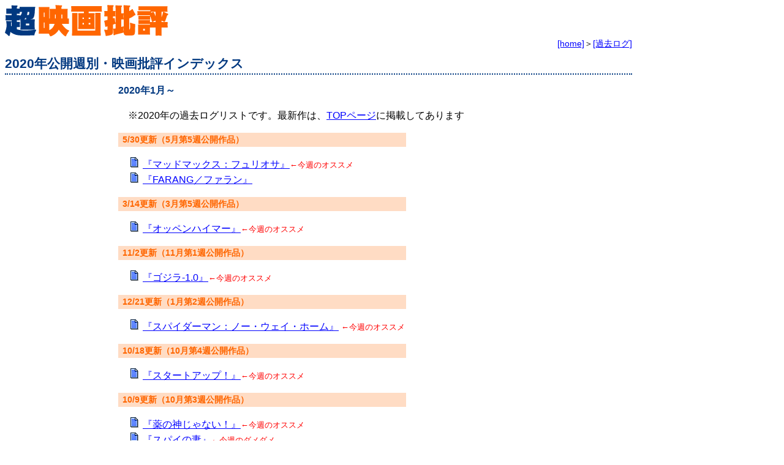

--- FILE ---
content_type: text/html
request_url: http://movie.maeda-y.com/2020.html
body_size: 2246
content:
<!DOCTYPE HTML PUBLIC "-//W3C//DTD HTML 4.01 Transitional//EN">
<html lang="ja-JP">
<head>
<meta http-equiv="Content-Type" content="text/html; charset=Shift_JIS">
<meta http-equiv="Content-Script-Type" content="text/javascript">
<meta http-equiv="Content-Style-Type" content="text/css">
<meta name="viewport" content="width=device-width,initial-scale=1.0">
<META name="ROBOTS" content="NOARCHIVE">
<meta name="description" content="映画ライターの前田有一の公式サイト。最新映画批評があります。">
<meta name="keyword" content="DVD,ビデオ,新作,レビュー,評論,感想,批判,って,とは,ムービー,シネマ">
<title>前田有一の超映画批評　2020年公開週別</title>
<link rel="stylesheet" type="text/css" href="css/responsive.css">
<STYLE type="text/css">
<!--
dl{	font-size:smaller;}
ul{	list-style-image:url(img/memo.gif);"}
-->
</STYLE>
<script type="text/javascript">

  var _gaq = _gaq || [];
  _gaq.push(['_setAccount', 'UA-18084989-1']);
  _gaq.push(['_setDomainName', '.maeda-y.com']);
  _gaq.push(['_trackPageview']);

  (function() {
    var ga = document.createElement('script'); ga.type = 'text/javascript'; ga.async = true;
    ga.src = ('https:' == document.location.protocol ? 'https://ssl' : 'http://www') + '.google-analytics.com/ga.js';
    var s = document.getElementsByTagName('script')[0]; s.parentNode.insertBefore(ga, s);
  })();

</script>
</head>
<BODY>
<a href="index.html"><img src="img/title.gif" width="267" height="52" alt="超映画批評" class="no"></a>
<div id="header">
<a href="index.html">[home]</a>＞<a href="index3.html">[過去ログ]</a>
</div>
<h1>2020年公開週別・映画批評インデックス</h1>
<div class="menu">
<div>
<!--	レスポンシブ左部	-->
<script async src="//pagead2.googlesyndication.com/pagead/js/adsbygoogle.js"></script>
<!-- レスポンシブ左部 -->
<ins class="adsbygoogle"
     style="display:block"
     data-ad-client="ca-pub-2810684128609866"
     data-ad-slot="7968263552"
     data-ad-format="auto"></ins>
<script>
(adsbygoogle = window.adsbygoogle || []).push({});
</script>
</div>

<!--pitta-->

<div style="margin-top:1em;">
<!--loka-->

</div>

</div>

<div class="main">
<h2>2020年1月～</h2>
<p>
※2020年の過去ログリストです。最新作は、<a href="index.html">TOPページ</a>に掲載してあります
</p>
<div class="main3">
<!--■■	更新部分	■■-->
<h3>5/30更新（5月第5週公開作品）</h3>
<ul style="list-style-image:url(img/memo.gif);">
<li><a href="movie/02293.htm">『マッドマックス：フュリオサ』</a><span style="color:red; font-size:80%;">←今週のオススメ</span>
<li><a href="movie/02294.htm">『FARANG／ファラン』</a>
</ul>

<h3>3/14更新（3月第5週公開作品）</h3>
<ul style="list-style-image:url(img/memo.gif);">
<li><a href="movie/02292.htm">『オッペンハイマー』</a><span style="color:red; font-size:80%;">←今週のオススメ</span>
</ul>

<h3>11/2更新（11月第1週公開作品）</h3>
<ul style="list-style-image:url(img/memo.gif);">
<li><a href="movie/02291.htm">『ゴジラ-1.0』</a><span style="color:red; font-size:80%;">←今週のオススメ</span>
</ul>

<h3>12/21更新（1月第2週公開作品）</h3>
<ul style="list-style-image:url(img/memo.gif);">
<li><a href="movie/02288.htm">『スパイダーマン：ノー・ウェイ・ホーム』</a>
<span style="color:red; font-size:80%;">←今週のオススメ</span>
</ul>

<h3>10/18更新（10月第4週公開作品）</h3>
<ul style="list-style-image:url(img/memo.gif);">
<li><a href="movie/02287.htm">『スタートアップ！』</a><span style="color:red; font-size:80%;">←今週のオススメ</span>
</ul>

<h3>10/9更新（10月第3週公開作品）</h3>
<ul style="list-style-image:url(img/memo.gif);">
<li><a href="movie/02285.htm">『薬の神じゃない！』</a><span style="color:red; font-size:80%;">←今週のオススメ</span>
<li><a href="movie/02286.htm">『スパイの妻』</a><span style="color:red; font-size:80%;">←今週のダメダメ</span>
</ul>

<h3>10/2更新（10月第2週公開作品）</h3>
<ul style="list-style-image:url(img/memo.gif);">
<li><a href="movie/02283.htm">『ラストブラックマン・イン・サンフランシスコ』</a>
<li><a href="movie/02284.htm">『わたしは金正男（キム・ジョンナム）を殺してない』</a><span style="color:red; font-size:80%;">←今週のオススメ</span>
</ul>

<h3>9/25更新（10月第1週公開作品）</h3>
<ul style="list-style-image:url(img/memo.gif);">
<li><a href="movie/02281.htm">『ムヒカ 世界でいちばん貧しい大統領から日本人へ』</a>
<li><a href="movie/02282.htm">『フライト・キャプテン　高度１万メートル、奇跡の実話』</a><span style="color:red; font-size:80%;">←今週のオススメ</span>
</ul>

<h3>9/19更新（9月第4週公開作品）</h3>
<ul style="list-style-image:url(img/memo.gif);">
<li><a href="movie/02280.htm">『ミッドナイトスワン』</a><span style="color:red; font-size:80%;">←今週のオススメ</span>
</ul>
<h3>09/17更新（9月第3週公開作品）</h3>
<ul style="list-style-image:url(img/memo.gif);">
<li><a href="movie/02279.htm">『TENET テネット』</a>
</ul>

<h3>9/10更新（9月第2週公開作品）</h3>
<ul style="list-style-image:url(img/memo.gif);">
<li><a href="movie/02277.htm">『ミッドウェイ』</a><span style="color:red; font-size:80%;">←今週のダメダメ</span>
<li><a href="movie/02278.htm">『チィファの手紙』</a>
</ul>

<h3>8/30更新（9月第1週公開作品）</h3>
<ul style="list-style-image:url(img/memo.gif);">
<li><a href="movie/02274.htm">『人数の町』</a>
<li><a href="movie/02275.htm">『mid90s ミッドナインティーズ』</a><span style="color:red; font-size:80%;">←今週のオススメ</span>
<li><a href="movie/02276.htm">『ファナティック　ハリウッドの狂愛者』</a><span style="color:red; font-size:80%;">←今週のダメダメ</span>
</ul>


<div style="margin-left:2.4em;">
<!--	記事内広告	-->
<script async src="//pagead2.googlesyndication.com/pagead/js/adsbygoogle.js"></script>
<ins class="adsbygoogle"
     style="display:block; text-align:center;"
     data-ad-format="fluid"
     data-ad-layout="in-article"
     data-ad-client="ca-pub-2810684128609866"
     data-ad-slot="7393370879"></ins>
<script>
     (adsbygoogle = window.adsbygoogle || []).push({});
</script></div>

<div id="footer">
<a href="index.html">[home]</a>＞<a href="index3.html">[過去ログ]</a>
</div>

</div><br style="clear:left;">
<hr>
<ADDRESS>
連絡は<a href="mailto:webmaster&#64;maeda-y.com">前田有一</a>（webmaster&#64;maeda-y.com　映画批評家）まで<br>&copy;2003 by Yuichi Maeda. All rights reserved.
</ADDRESS>

</BODY>
</HTML>


--- FILE ---
content_type: text/html; charset=utf-8
request_url: https://www.google.com/recaptcha/api2/aframe
body_size: 250
content:
<!DOCTYPE HTML><html><head><meta http-equiv="content-type" content="text/html; charset=UTF-8"></head><body><script nonce="ZLsQRsIEoVqOcN3mSpBVqQ">/** Anti-fraud and anti-abuse applications only. See google.com/recaptcha */ try{var clients={'sodar':'https://pagead2.googlesyndication.com/pagead/sodar?'};window.addEventListener("message",function(a){try{if(a.source===window.parent){var b=JSON.parse(a.data);var c=clients[b['id']];if(c){var d=document.createElement('img');d.src=c+b['params']+'&rc='+(localStorage.getItem("rc::a")?sessionStorage.getItem("rc::b"):"");window.document.body.appendChild(d);sessionStorage.setItem("rc::e",parseInt(sessionStorage.getItem("rc::e")||0)+1);localStorage.setItem("rc::h",'1769278250562');}}}catch(b){}});window.parent.postMessage("_grecaptcha_ready", "*");}catch(b){}</script></body></html>

--- FILE ---
content_type: text/css
request_url: http://movie.maeda-y.com/css/responsive.css
body_size: 1171
content:
@charset "shift_jis";

/* ここからスマホ用のCSS */
@media screen and (max-width:767px){

img{
max-width: 100%;
height: auto;
width /***/:auto;
}

/* ここから通常のCSS */
a:link{
	color:#0000ff;
	background-color:transparent;}
a:visited{
	color:#800080;
	background-color:transparent;}
a:hover{
	color:#ff0000;
	background-color:#ffff00;}
a:active{
	color:#ff0000;
	background-color:transparent;}

body{
	font-family:sans-serif;
	text-align:left;
	font-size:19px;
	background-color:#ffffff;
	color:#000000;
	line-height:1.7;
	max-width:100%;
	}

.left{
	float: none;
	text-align:right;
	}

h1{
	color:#003880;
	background-color:#ffffff;
	border-color:#003880;
	border-width:0px 0px 2px 0px;
	border-style:dotted;
	font-size:120%;
	text-indent:0;
	margin-top:0.2em;
	margin-bottom:0.4em;
	}

/*	記事ページ点数	*/
.title2{
	color:#000000;
	font-size:80%;
	font-weight:normal;
	}

	
h2{
	color:#003880;
	font-size:100%;
	}

h3{
	color:#ff6600;
	font-size:100%;
	background-color:#ffdcc4;
	text-indent:0.5em;
	max-width:580px;
	}

h4{
	font-size:90%;
	margin-left:2em;
	}

p{
	margin-bottom:2em;
	text-indent:1em;
	}


dt{	margin-top:1.2em;
	font-weight:bold;
	}

dd{	margin-left:0;
	}

ul{
	padding-left:1.2em;
	padding-bottom:1.2em;
	}

li{	margin-bottom:1em;
	}

/*	左メニュー	*/
.menu{
	width:100%;
	float: none;
	}

/*	中央画面	*/
.main{
	max-width:100%;
	}

.main2{
	margin-left:178px;
	}

.sub{
	line-height:1.5;
	width:250px;
	float:right;
	margin-right:0;
	}

.sub2{
	width:125px;
	float:right;
	margin-right:0;
	}

.sub3{
	width:162px;
	float:right;
	text-align:right;
	margin-right:0;
	}

.subloka{
	line-height:1.5;
	width:265px;
	float:right;
	font-size:80%;
	margin-right:0;
	}

.r{
	text-align:right;}

.f-r{
	float: none;}

.f-r2{
	float: none;
	margin-left:0.5em;
	}

.f-l{
	float: none;}

.bk1{
	background-image: url("../img/bk1.gif");
	}

.smaller{
	font-size:90%;}

.red{
	color:#FF0000;}

.right{
	text-align:right;}

.center{
	text-align:center;}

.box{
	padding:0.5em;
	background-color:#ffdcc4;
	border-color:#999999;
	border-width:1px;
	border-style:solid;
	}

.tbox{
	padding:0.5em;
	background-color:#ffdcc4;
	border-color:#999999;
	border-width:1px;
	border-style:solid;
	margin-bottom:1em;
	}

.form{
	margin-left:2em;
	}

.no{
	border-width:0;}

.main3{
	margin-right:260px;
	}

.topimg{
	float:left;
	margin-right:20px;}

.topama{
	margin-bottom:3px;}

.bottom_ad{
	margin-top:1em;}

.ad{
	background-color:#ffffff;
	border-color:#ff6600;
	border-width:1px;
	border-style:solid;
	margin-top:1em;
	margin-bottom:1em;
	padding:0.3em;
	}

.ad2{
	max-width:600px;
	background-color:#ffffff;
	border-color:#ff6600;
	border-width:2px;
	border-style:solid;
	margin-bottom:1em;
	padding:0.5em;
	}

.ad3{
	background-color:#ffffff;
	margin:1em;
	}

.ad4{
	height:100%;
	background-color:#ffffff;
	border-color:#cccccc;
	border-width:1px;
	border-style:solid;
	font-size:smaller;
	}

div#header{
	font-size:90%;
	text-align:right;}

div#footer{
	font-size:100%;}

/* CSSの一番最後に記述 */
}

/* ここからタブレット以上のCSS */

@media print, screen and (min-width: 768px) {

/* ここから通常のCSS */
a:link{
	color:#0000ff;
	background-color:transparent;}
a:visited{
	color:#800080;
	background-color:transparent;}
a:hover{
	color:#ff0000;
	background-color:#ffff00;}
a:active{
	color:#ff0000;
	background-color:transparent;}

body{
	font-family:sans-serif;
	text-align:left;
	background-color:#ffffff;
	color:#000000;
	line-height:1.6;
	max-width:1024px;
	}

.left{
	float:left;
	text-align:right;
	}

h1{
	color:#003880;
	background-color:#ffffff;
	border-color:#003880;
	border-width:0px 0px 2px 0px;
	border-style:dotted;
	font-size:130%;
	text-indent:0;
	margin-top:0.2em;
	margin-bottom:0.4em;
	}


/*	記事ページ点数	*/
.title2{
	color:#000000;
	font-size:80%;
	font-weight:normal;
	}

h2{
	color:#003880;
	font-size:100%;
	}

h3{
	color:#ff6600;
	font-size:90%;
	background-color:#ffdcc4;
	text-indent:0.5em;
	}

h4{
	font-size:90%;
	margin-left:2em;
	text-indent:1em;
	}

p{	text-indent:1em;
	}


dt{	margin-top:1.2em;
	font-weight:bold;
	}

/*	左メニュー	*/
.menu{
	width:175px;
	max-width:175px;
	float:left;
	}

/*	中央画面	*/
.main{
	margin-left:185px;
	max-width:730px;
	}

.main2{
	margin-left:178px;
	}

.sub{
	line-height:1.5;
	width:250px;
	float:right;
	margin-right:0;
	}

.sub2{
	width:125px;
	float:right;
	margin-right:0;
	}

.sub3{
	width:162px;
	float:right;
	text-align:right;
	margin-right:0;
	}

.subloka{
	line-height:1.5;
	width:265px;
	float:right;
	font-size:80%;
	margin-right:0;
	}

.r{
	text-align:right;}

.f-r{
	float:right;}

.f-r2{
	float:right;
	margin-left:0.5em;
	}

.f-l{
	float:left;}

.bk1{
	background-image: url("../img/bk1.gif");
	}

.smaller{
	font-size:80%;}

.red{
	color:#FF0000;}

.right{
	text-align:right;}

.center{
	text-align:center;}

.box{
	padding:0.5em;
	background-color:#ffdcc4;
	border-color:#999999;
	border-width:1px;
	border-style:solid;
	}

.tbox{
	padding:0.5em;
	background-color:#ffdcc4;
	border-color:#999999;
	border-width:1px;
	border-style:solid;
	margin-bottom:1em;
}

.form{
	margin-left:2em;
}

.no{
	border-width:0;}

.main3{
	margin-right:260px;
}

.topimg{
	float:left;
	margin-right:20px;}

.topama{
	margin-bottom:3px;}

.bottom_ad{
	margin-top:1em;}

.ad{
	background-color:#ffffff;
	border-color:#ff6600;
	border-width:1px;
	border-style:solid;
	margin-top:1em;
	margin-bottom:1em;
	padding-left:1em;
	}

.ad2{
	width:600px;
	background-color:#ffffff;
	border-color:#ff6600;
	border-width:2px;
	border-style:solid;
	margin:1em;
	padding:1em;
	}

.ad3{
	background-color:#ffffff;
	margin:1em;
	}

.ad4{
	height:100%;
	background-color:#ffffff;
	border-color:#cccccc;
	border-width:1px;
	border-style:solid;
	font-size:smaller;
	}

div#header{
	font-size:90%;
	text-align:right;}

div#footer{
	font-size:90%;}

/* CSSの一番最後に記述 */
}
